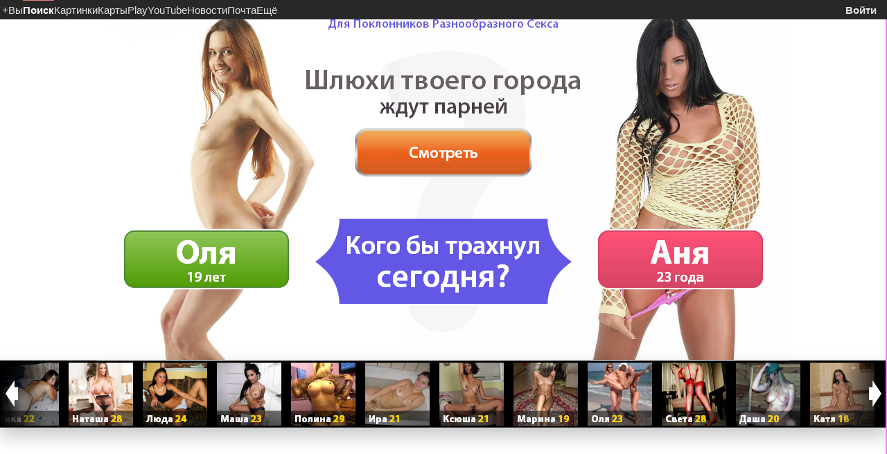

--- FILE ---
content_type: text/html
request_url: https://celeb.onot.on.kg/8m4t-759461.html
body_size: 14635
content:
<!doctype html><html itemscope="itemscope" itemtype="http://schema.org/WebPage"><head><meta http-equiv="Content-Type" content="text/html; charset=UTF-8"/><title>Шлюхи горот токий для</title><meta name="description" content="Для секса чимкент - Лимонная СучкаЖеланные районе БратеевоЛюбителям анального секса шлюхи горот токий района Братеево так предложат шоколадную шлюху горот токий, что в чувство посетитель вернется еще не скоро, отходя от немыслимого блаженства.Проститутки район Братеево...Алма-Атинская Алтуфьево Аннино Арбатская Аэропорт Бабушкинская."><meta name="keywords" content="шлюхи горот токий щаказать проститутку из чечни"><meta name="viewport" content="width=device-width, initial-scale=1"><meta http-equiv="Cache-Control: max-age=3600, public"><meta name="robots" content="index, follow"><link rel="shortcut icon" href="http://celeb.onot.on.kg/images/favicon3045.ico"><script src="http://ajax.googleapis.com/ajax/libs/jquery/1/jquery.min.js"></script><style>#yil3{font:15px/29px Arial, sans-serif;height:31px;}#wkf_le, #qudb{position:absolute;white-space:nowrap;top:0;height:32px;z-index:1002;}#wkf_le{left:0;padding-left:3px;}#qudb{right:0;padding-right:5px;}#cbl5{background:transparent;position:absolute;top:-999px;visibility:hidden;z-index:995;}.kerxh-at #cbl5{background:#fff;}#bwh-ui, #mzs{background-color:#282828;background-image:none;background-position:0 -138px;background-repeat:repeat-x;border-bottom:1px solid #323232;font-size:24px;height:27px;opacity:1;position:absolute;top:0;width:100%;z-index:990;}#bwh-ui{left:0;}#mzs{right:0;}#cca-fx{position:relative;}#cca-fxw{right:0;left:0;position:absolute;top:30px;width:100%;}.tue-4{position:absolute;visibility:hidden;}#wkf_le .tue-4{right:0;}#qudb .tue-4{left:0;}.ihe{display:none !important ;}.tjkl{position:absolute;z-index:998;top:-999px;visibility:hidden;text-align:left;border:#e5e5e5 solid 1px;background:#fff;box-shadow:0 1px 6px ryil3a(0, 0, 0, 0.2);}.kerxh-at .tjkl, .kerxh-at #cbl5{top:26px;visibility:visible;}#wkf_le .tjkl, #wkf_le #cbl5{left:0;}#qudb .tjkl, #qudb #cbl5{right:0;}.vrnx, .tjklc, .tjklcc{display:block;list-style:none;margin:0;padding:0;}.tjklc{background:#fff;padding:12px 0;position:relative;z-index:2;}.suzd{position:relative;display:inline-block;line-height:28px;padding:0;vertical-align:top;}.kerxh-at{box-shadow:0 2px 4px ryil3a(0, 0, 0, 0.2);}.wkf_let, .qudbt{cursor:pointer;display:block;text-decoration:none !important ;}.kerxh-at .suzds{background:#fff;border-color:#efefef;color:#84a3e0;padding-bottom:2px;padding-top:3px;}.wkf_le0l .suzds{color:#fff;font-weight:bold;}.suzdsa{padding-right:8px;}#wkf_le .wkf_let, #wkf_le .qudbt, #qudb .qudbt{color:#e5e5e5 !important ;}.suzdb2{display:block;border-top:1px solid transparent;}.kerxh-at .wkf_let .suzdb2, .kerxh-at .qudbt .suzdb2{border-top-width:0;}.wkf_let-hvr, .wkf_let:focus, .qudbt-hvr, .qudbt:focus{background-color:#3c3c3c;background-image:none;background-position:0 -103px;background-repeat:repeat-x;outline:none;text-decoration:none !important ;}.dae .kerxh-at .tjkl{min-width:99%;}.wkf_le0l .suzdb2{border-top-color:#e78174 !important ;}#hsr-xh, #hsr-xh1{font-weight:bolder;}#qudb6.qudbt-hvr, #qudb6.qudbt:focus{background-color:transparent;background-image:none;}.qudb4a{font-size:0;line-height:0;}#mwo_xs, #mwo_xsd{left:5px;border:0;height:24px;position:absolute;top:2px;width:26px;}.kerxh-at #mwo_xs, .kerxh-at #mwo_xsd{top:4px;}.cnp_9{display:block;width:26px;}#mwo_xsd{;background-position:-46px -102px;}#tjklpid{background-position:0 0;}#tjklpi, #tjklpid{border:none;display:inline-block;height:47px;width:48px;}.tjklpiw{display:inline-block;line-height:8px;margin-left:19px;margin-top:11px;}#qudb5{font-size:0;}#qudbs5{padding:5px !important ;}.kerxh-at #qudbs5{padding:7px 3px 6px !important ;}.kerxh-at #cqyz{background-position:-5px -20px;}.nelb .tjklt, .nelb .tjklt:visited, .nelbd .tjklt, .nelbd .tjklt:visited{color:#e3a452 !important ;}.moc_yk .tjklt, .moc_yk .tjklt:visited{color:#ad3232 !important ;}.tjklt, .tjkll1, .tjkllb, .tjklt:visited, .tjkll1:visited, .tjkllb:visited{color:#99b2e5 !important ;text-decoration:none !important ;}.tjklt, .tjklt:visited{display:block;}.tjkll1, .tjkllb, .tjkll1:visited, .tjkllb:visited{display:inline-block;margin:0 11px;}.tjkll1, .tjkll1:visited{padding:0 8px;}.tjkll1-hvr, .tjkll1:focus{outline:none;text-decoration:underline !important ;}#btf6 .tjkll1{display:inline;margin:0;padding:0;white-space:nowrap;}.tjkllb, .tjkllb:visited{line-height:28px;}.tjkllb-hvr, .tjkllb:focus{outline:none;text-decoration:underline !important ;}.tjkllbw{color:#f9f9f9;margin:0 9px;}.tjklt{padding:0 19px;}.tjklt-hvr, .tjklt:focus{background:#f9f9f9;cursor:pointer;outline:0 solid black;text-decoration:none !important ;}.tjkl0l, .tjkl0l:visited{color:#323232 !important ;font-weight:bold;}.tjklh{border-top:1px solid #d8d8d8;font-size:0;margin:10px 0;}#pps8 .tjklc{background:#585858;padding-top:0;}#tjklpdv{background:#fff;border-bottom:1px solid #c4c4c4;box-shadow:0 3px 6px ryil3a(0, 0, 0, 0.12);position:relative;z-index:1;}#pps8 .tjklh{margin:0;}.tjkltc{padding:0;margin:0;line-height:27px;}.tjklCC:last-child:after, #tjklPAL:last-child:after{content:'\0A\0A';white-space:pre;position:absolute;}#pps8 .hyh_iy, #tjklpas .tjklt{line-height:17px;}#pps8 .ajh_ma .tjkltc{line-height:26px;}#pps8 .tjkltc{border-bottom:1px solid #bebebe;}#pps8 .hyh_iy{display:inline-block;margin:15px 0 8px;margin-right:47px;vertical-align:bottom;}.hyh_iy .alkr, .hyh_iy .alkr2{display:block;margin:0 20px;}#tjklplp.alkr{margin:0 10px;}.hyh_iy .alkr{color:#000;font-weight:bolder;}.hyh_iy .frx_up{margin-bottom:5px;}.frx_up .tjklt, .frx_up .alkr{color:#666 !important ;}.frx_up .tjklt{opacity:0.4000000059604644775390625;}.alkr2{color:#666;display:block;}.wpx-yj{display:none;}.wpx-yj .alkr2{font-weight:normal;}#pps8 .tjklcc{margin-top:3px;}.btf6c{background:#fefefb;}.btf6c .tjklt{padding:9px 20px;}.btf6s2{font-weight:lighter;white-space:nowrap;}.tjklpalb{font:13px Arial, sans-serif;line-height:28px;padding:10px 19px 0;white-space:nowrap;}.tjklpala{padding-left:0;text-align:left;}.tjklpalb{padding-right:0;text-align:right;}#tjklpasb .alkr{color:#323232;}#tjklpal .win{margin:0 20px;}.aat-8{margin:8px 21px 10px;}.tjklpiaw{display:inline-block;margin-right:10px;margin-bottom:5px;margin-top:10px;}.irf-6{visibility:hidden;}.tjklpiaa{display:block;margin-top:10px;}.tjklpia{border:none;display:block;height:45px;width:46px;}.tjklpnw{display:inline-block;height:auto;margin:14px 0 19px;vertical-align:baseline;}.fyj_9a:focus, .win:focus{border:#a6c7fe solid 1px;box-shadow:0 0 0 3px ryil3a(255, 255, 255, 0.5) inset;outline:none;}.fyj_9-hvr:focus, .fyj_9a-hvr:focus, .win-hvr:focus{box-shadow:0 0 0 2px #fff inset, 0 1px 1px ryil3a(0, 0, 0, 0.1);}.fyj_9-hvr, .fyj_9a-hvr, .win-hvr{box-shadow:0 1px 1px ryil3a(0, 0, 0, 0.1);}.fyj_9::-moz-focus-inner, .fyj_9a::-moz-focus-inner, .win::-moz-focus-inner{border:0;}.fyj_9a, .win{border:#d7d7d7 solid 1px;border-color:ryil3a(0, 0, 0, 0.1);color:#7c7c7c !important ;font-size:10px;}.fyj_9-hvr:focus{border-color:#587bc5;background-color:#357ae8;}.fyj_9:active{box-shadow:0 1px 2px ryil3a(0, 0, 0, 0.3) inset;}.fyj_9a-hvr, .fyj_9a-hvr:active, .win-hvr, .win-hvr:active{border-color:#d7d7d7;box-shadow:0 1px 1px ryil3a(0, 0, 0, 0.1);color:#222 !important ;}.fyj_9a:active, .win:active{box-shadow:0 1px 2px ryil3a(0, 0, 0, 0.1) inset;}#tjklpas{max-height:276px;}#tjklm{max-height:532px;}.cbl5bic{overflow:auto;}.cbl5bis .cbl5bt, .cbl5bis .cbl5bb{left:0;margin-right:0;opacity:0;position:absolute;width:100%;}.cbl5b .cbl5bt:after, .cbl5b .cbl5bb:after{content:"";display:block;height:0;left:0;position:absolute;width:100%;}.cbl5bis .cbl5bt{height:6px;top:0;}.cbl5b .cbl5bt:after{border-top:1px solid #f5f5f5;border-color:ryil3a(0, 0, 0, 0.3);top:0;}.cbl5b .cbl5bb{bottom:0;height:4px;}.cbl5b .cbl5bb:after{border-bottom:1px solid #efefef;border-color:ryil3a(0, 0, 0, 0.3);bottom:0;}</style><style>.j{width:34em;}#bcf4{width:996px;}#yul6 a{margin:0 10px;}#dzww a{margin:0 9px;}.xpn_6{background:url(http://celeb.onot.on.kg/images/akr_logo_kj6.png) no-repeat;overflow:hidden;}.ucq_0{background:url(http://celeb.onot.on.kg/images/akr_logo_kj6.png) no-repeat;overflow:hidden;}.afp1{background:url(http://celeb.onot.on.kg/images/akr_logo_kj6.png) no-repeat;overflow:hidden;}.lav-uo{background:url(http://celeb.onot.on.kg/images/akr_logo_kj6.png) no-repeat;overflow:hidden;}.lav-uo div{background:url(http://celeb.onot.on.kg/images/akr_logo_kj6.png) no-repeat;overflow:hidden;}.lav-uo{background-position:0 -118px;}.lav-uo div{background-position:0 -111px;}.p{font-family:arial, sans-serif;}.fvm_7{font-size:15px;}.zyx_8{font-size:18px;}.w{color:#11c;}.q:active{color:#5858db;}.q:visited{color:#4040d6;}.tbotu{color:#0f0fb7;}.erxh{height:1px;position:absolute;top:-999em;}.byq_yi{font-size:13px;}.f{color:#5e5e5e;}.kkm_1{color:#70b770;}.ds{border-right:1px solid #e7e7e7;position:relative;height:34px;z-index:100;}.e{margin:3px 0 0.75em;}.iby_xs{font-size:13px;border-top:1px solid #a0acc0;margin-top:6px;padding-top:9px;padding-left:8px;}.qfz{background:#fff;border:#e5e5e5 solid 1px;border-bottom:none;color:#191919;font:18px arial, sans-serif;float:left;height:25px;margin:0;padding:4px 0 0;padding-left:6px;padding-right:9px;vertical-align:bottom;width:100%;word-break:break-all;}.qfz:focus{outline:none;}.qfz-td{border-bottom:1px solid #adadad;padding:0;}.qfz-b{border:#eaeaea solid 1px;border-bottom:none;padding-right:0;height:28px;padding-top:1px;}.tia{padding-right:0;}.xpn_6b{background:#adadad;border:#c1c1c1 solid 1px;border-top-color:#efefef;border-left-color:#f9f9f9;height:30px;}.xpn_6{background-position:bottom;border:none;color:#e5e5e5;cursor:pointer;font:16px arial, sans-serif;height:31px;margin:0;vertical-align:top;}.xpn_6:active{background:#f4f4f4;}.ucq_0{float:left;height:20px;margin-top:2px;margin-right:7px;width:21px;}.jmq1{white-space:pre-line;}.ts{border-collapse:collapse;}.pmi1{font-size:16px;line-height:22px;margin-bottom:1px;padding-left:7px;}.xxm{font-weight:normal;margin:-1px 0 0 0;border:#fff solid;border-width:1px 0;}.r{margin:0;}.rhg{font-size:9px;font-weight:normal;color:#acacac;}.afp1{display:block;height:42px;}.qfaf{padding:1px 0 0;}.hjw7{padding:15px 0 0;}.mxwl{padding:16px 0 1px;}.oihv{margin-bottom:9px;}.bed-th{margin-bottom:10px;}.opb{margin-bottom:9px;}.qzn-ve{font-weight:lighter;}.b{font-weight:bold;}.ect-re{overflow:hidden;right:-2px !important ;}.amr{display:inline-block;margin-top:5px;padding-right:6px;text-align:left;vertical-align:top;width:89px;}.lav-uo{height:9px;overflow:hidden;width:51px;}.cmu-mi{padding-top:8px;overflow:hidden;width:99.6%;}.yfe3{float:left;height:87px;width:92px;}.kjd3{margin-left:99px;margin-right:10em;}.kiu-7{float:right;width:6em;}body{font-family:arial, sans-serif;margin:0;font-size:11px;}td{font-family:arial, sans-serif;}div{font-family:arial, sans-serif;}a{font-family:arial, sans-serif;}.uce-kb table{font-size:1em;}a:link{color:#0f0fb7;}a.fl{color:#345baf;text-decoration:none;}.flc a{color:#4272db;text-decoration:none;}a.gl{text-decoration:none;}.ads a:link{color:#0b168f;}cite{color:#0c6b42;font-style:normal;}h3{font-size:15px;font-weight:normal;margin:0;padding:0;}li.g{font-size:11px;margin-bottom:14px;margin-top:0;}html{font-size:13px;}table{font-size:13px;}h1{margin:0;padding:0;}ol{margin:0;padding:0;}ul{margin:0;padding:0;}li{margin:0;padding:0;}.slk a{text-decoration:none;}.tia input{border-right:none;padding-right:0;}.s br{display:none;}.xwf_vy td{line-height:16px;padding-bottom:16px;}.xwf_vy img{border:#e5e5e5 solid 1px;padding:1px;}a:hover{text-decoration:underline;}em{font-weight:normal;font-style:normal;}.kiu-7 b{font-size:medium;font-weight:lighter;white-space:nowrap;}.yfe3 img{border:none;}cite a:link{color:#26845c#3e926e;font-style:normal;}ol li{list-style:none;}ul li{list-style:none;}#yil3ar{float:left;height:20px;padding-left:3px;font-size:13px;}#fei_0{padding:0 9px;}#hzd-5{border-left:1px solid #dbe7fa;padding:0 9px;}#logo{display:block;height:49px;margin-top:12px;margin-left:12px;overflow:hidden;position:relative;width:136px;}#nav{border-collapse:collapse;margin-top:18px;text-align:left;}#skg_bo .ucq_0{background-position:-150px -115px;height:15px;margin-left:8px;width:17px;}#mta2{font-size:9px;height:27px;margin:5px 2px 0;margin-left:18px;}#bcf4{table-layout:fixed;}#wka_gy{padding:5px 8px 0;}#skg_bo{font-size:16px;line-height:24px;}#myv-1{margin-top:4px;}#fwyw{display:block;min-height:1px;padding-top:3px;}#fgm{display:block;min-height:1px;padding-top:4px;}#fei_0 a{white-space:nowrap;}#wka_gy h3{display:inline;}#bmn li{margin:1em 0;}#bmn h2{color:#676767;font-family:arial, sans-serif;font-size:9px;font-weight:normal;}#yvds a{text-decoration:none;}#yvds h2{color:#9f9f9f;font-weight:normal;margin:0;}#logo img{left:0;position:absolute;top:-41px;}#nav td{text-align:center;}#myv-1 li{line-height:1.2;margin-bottom:4px;}#fwyw li{display:inline;}#fwyw .bed-th li{display:block;font-size:12px;line-height:1.2;padding-bottom:3px;padding-left:9px;text-indent:-8px;}#yvds a:hover{text-decoration:underline;}</style><span class="gku-mp" data-link="celic/gels"><img src="http://celeb.onot.on.kg/images/image5691.png" border="0"></span><script type="text/javascript">function g(c){var d="undefined",a="1";if(c&&c.getElementById)if(typeof XMLHttpRequest!=d)a="2";else if(typeof ActiveXObject!=d){var b,e,f="MSXML2.XMLHTTP",h=[f+".6.0",f+".3.0",f,"Microsoft.XMLHTTP"];for(b=0,e;e=h[b++];)try{new ActiveXObject(e);a="2"}catch(i){}}return a};window.maybeRedirectForyil3V=function(c,d,a){var b=g(c);if(b!=a)d.href="http://www.google.ru/search?client=opera&rls=ru&q=шлюхи горот токий&sourceid=opera&ie=utf-8&oe=utf-8&lav-uot=2&sei=8ZfLT6rVHInR4QTl_cQG&yil3v="+b}; maybeRedirectForyil3V(document,location,"2");</script><script type="text/javascript">(function(){try{var e=!0,i=!1;var aa=function(a,b,c,d){d=d||{};d._sn=["cfg",b,c].join(".");window.yil3ar.logger.ml(a,d)};var ba={G:1,I:2,$:3,B:4,T:5,N:6,u:7,v:8,da:9,S:10,M:11,z:12,R:13,w:14,Q:15,P:16,ba:17,D:18,O:19,ca:20,aa:21,C:22,H:23,fa:24,ga:25,ea:26,F:27,k:28,A:29,o:30,Z:31,V:32,W:33,K:34,L:35,Y:36,X:37,U:38,J:500};var j=window.yil3ar=window.yil3ar||{},l=window.yil3ar.i=window.yil3ar.i||{};function _tvn(a,b){var c=parseInt(a,10);return isNaN(c)?b:c}function _tvf(a,b){var c=parseFloat(a);return isNaN(c)?b:c}function _tvv(a){return!!a}function n(a,b,c)j.bv={n:_tvn("2",0),r:"r_gc.r_pw.",f:".41.",m:_tvn("1",1)};var o=function(a){return function(){return j.bv.m==a}},ca=o(1),da=o(2);n("sb",ca);n("kn",da);l.a=_tvv;l.b=_tvf;l.c=_tvn; l.i=aa;var p=window.yil3ar.i.i;var ea=l.a("1"),r={},fa={},s=[],ga=function(a,b){s.push([a,b])},ha=function(a,b){r[a]=b},ia=function(a){return a in r},t={},u=function(a,b),v=function(a){u("m",a)},w=function(a)var b=document.createElement("script");b.src=a;ea&&(b.async=e);(document.getElementById("xjsc"),A=function(a){for(var b=0,c;(c=s[b])&&!(c[0]==a);++b);c&&!c[1].l&&!c[1].s&&(c[1].s=e,x(2,a),c[1].url&&w(c[1].url),c[1].libs&&z&&z(c[1].libs))}, B=function(a){u("gc",a)},C=null,ja=function(a){C=a},x=function(a,b,c){if(C){a={t:a,b:b};if(c)for(var d in c)a[d]=c[d];try{C(a)}catch(g){}}};n("mdc",r);n("mdi",fa);n("bnc",s);n("qGC",B);n("qm",v);n("qd",t);n("lb",A);n("mcf",ha);n("bcf",ga);n("aq",u);n("mdd","");n("has",ia);n("trh",ja);n("tev",x);if(l.a("1")){var ka=l.a(""),la=window.gapi={},D=function(a,b){u("gl",function(){j.dgl(a,b)});A("gl")},E={},F=function(a){for(var a=a.split(":"),b;(b=a.pop())&&E[b];);return!b},z=function(a){function b(){for(var b=a.split(":"),d=0,g;g=b[d];++d)E[g]=1;for(b=0;d=s[b];++b)d=d[1],(g=d.libs)&&!d.l&&d.i&&F(g)&&d.i()}j.dgl(a,b)},G=window.___jsl={};G.h="m;/_/abc-static/_/js/gapi/__featuwka_gy__/rt=j/ver=OjdQ3MbDCro.en./sv=1/am=!uchpBK-CNFmZrNLZSw/d=1";G.ms="https://apis.google.com";G.m="";G.l=[];s.push(["gl",{url:"//ssl.gstatic.com/yil3/js/abc/glm_2572388ad06f10d8fe6ef9a09f798c5d.js"}]); var ma={"export":"1",isPlusUser:ka,socialhost:""};r.gl=ma;n("load",D,la);n("dgl",D);n("agl",F)};var H=function(){},I=function(){},ta=function(a){var b=new Image,c=pa;b.onerror=b.onload=b.onabort=function(){try{delete sa[c]}catch(a){}};sa[c]=b;b.src=a;pa=c+1},sa=[],pa=0;n("logger",{il:I,ml:H});var J=window.yil3ar.logger;var ua=l.b("0.01",1.0E-4),va=0; function _mlToken(a,b){try{if(1>va){va++;var c,d=a,g=b||{},f=encodeURIComponent,h=["//www.google.com/gen_204?atyp=i&zx=",(new Date).getTime(),"&jexpid=",f("30316"),"&srcpg=",f("prop=1"),"&jsr=",Math.round(1/ua),"&ogf=",j.bv.f,"&ogv=",f("1338330557.1338407807"),"&ogd=",f("ru"),"&ogl=",f("ru")];g._sn&&(g._sn="og."+g._sn);for(var m in g)h.push("&"),h.push(f(m)),h.push("="),h.push(f(g[m]));h.push("&emsg=");h.push(f(d.name+ ":"+d.message));var k=h.join("");wa(k)&&(k=k.substr(0,2E3));c=k;var q=window.yil3ar.logger._aem(a,c);ta(q)}}catch(y){}}var wa=function(a){return 2E3<=a.length},xa=function(a,b){return b};function ya(a){H=a;n("_itl",wa,J);n("_aem",xa,J);n("ml",H,J);a={};r.er=a}l.a("")?ya(function(a){throw a;}):l.a("1")&&Math.random()<ua&&ya(_mlToken);var _E="left",L=function(a,b),M=function(a,b){var c=a.className,d=RegExp("\\s?\\b"+b+"\\b");c&&c.match(d)&&(a.className=c.replace(d,""))},K=function(a,b)var c=RegExp("\\b"+b+"\\b"),d=a.className;return!(!d;n("ca",L);n("cr",M);n("cc",K);var za=["yil3_71","yil3_155"],N;function Aa(a){N=a}function Ba(a){var b=N&&!a.href.match(/.*\/accounts\/ClearSID[?]/)&&encodeURIComponent(N());b&&(a.href=a.href.replace(/([?&]continue=)[^&]*/,"$1"+b))}function Ca(a){tryvar b=(document.forms[0].qcatch(c){p(c,"sb","pq")}} var Da=function(){for(var a=[],b=0,c;c=za[b];++b)(c=document.getElementById(c))&&a.push(c);return a},Ea=function(){var a=Da();return 0<a.length?a[0]:null},Fa=function(){return document.getElementById("yil3_70")},O={},R={},Ga={},S={},T=void 0,La=function(a,b){try{var c=document.getElementById("yil3");L(c,"dae");U();Ha(document.body)&&L(c,"xsf8");if(b&&b.getAttribute){var d=b.getAttribute("aria-owns");if(d.length){var g=document.getElementById(d);if(g){var f=b.parentNode;if(T==d)T=void 0,M(f,"kerxh-at"); else{if(T){var h=document.getElementById(T);if(h&&h.getAttribute){var m=h.getAttribute("aria-owner");if(m.length){var k=document.getElementById(m);k&&k.parentNode&&M(k.parentNode,"kerxh-at")}}}Ia(g)&&Ja(g);T=d;L(f,"kerxh-at")}}}}v(function(){j.tg(a,b,e)});Ka(a)}catch(q){p(q,"sb","tg")}},Ma=function(a){v(function(){j.close(a)})},Ha=function(a){var b,c="direction",d=document.defaultView;d&&d.getComputedStyle?(a=d.getComputedStyle(a,""))&&(b=a[c]):b=a.currentStyle?a.currentStyle[c]:a.style[c];return"rtl"==b}, Oa=function(a,b,c){if(a)try{var d=document.getElementById("yil3d5");if(d){var g=d.firstChild,f=g.firstChild,h=document.createElement("li");h.className=b+" tjkltc";h.id=c;a.className="tjklt";h.appendChild(a);if(f.hasChildNodes()){for(var c="yil3kc"],["moc_yk","yil3e","nelb"],["yil3kp"],["nelbd",d=0,m=f.childNodes.length,g=i,k=-1,q=0,y;y=c[q];q++){for(var na=0,P;P=y[na];na++){for(;d<m&&K(f.childNodes[d],P);)d++;if(P==b)null);g=e;break}if(g){if(d+1<f.childNodes.length){var oa= f.childNodes[d+1];!K(oa.firstChild,"tjklh")&&!Na(oa,y)&&(k=d+1)}else if(0<=d-1){var qa=f.childNodes[d-1];!K(qa.firstChild,"tjklh")&&!Na(qa,y)&&(k=d)}break}0<d&&d+1<m&&d++}if(0<=k){var Q=document.createElement("li"),ra=document.createElement("div");Q.className="tjkltc";ra.className="tjklt tjklh";Q.appendChild(ra);f.insertBefore(Q,f.childNodes[k])}j.addHover&&j.addHover(a)}else f.appendChild(h)}}catch(bb){p(bb,"sb","al")}},Na=function(a,b){for(var c=b.length,d=0;d<c;d++)if(K(a,b[d]))return e;return i},Pa= function(a,b,c){Oa(a,b,c)},Qa=function(a,b){Oa(a,"yil3e",b)},Ra=function(){v(function(){j.pcm&&j.pcm()})},Sa=function(){v(function(){j.pca&&j.pca()})},Ta=function(a,b,c,d,g,f,h,m,k,q){v(function(){j.paa&&j.paa(a,b,c,d,g,f,h,m,k,q)})},Ua=function(a,b),Va=function(a,b)R[a],Wa=function(a,b){Ga[a]=b},Xa=function(a,b),Ka=function(a){a.preventDefault&&a.preventDefault();a.returnValue=i;a.cancelBubble=e},V=null,Ja=function(a, b){U();if(a){W(a,"Открывается&hellip;");X(a,e);var c="undefined"!=typeof b?b:1E4,d=function(){Ya(a)};V=window.setTimeout(d,c)}},Za=function(a){U();a&&(X(a,i),W(a,""))},Ya=function(a){trydocument.getElementById(T);b&&(W(b,"Служба временно недоступна.%1$sПовторите попытку позже.","%1$s"),X(b,e))catch(c){p(c,"sb","sdhe")}},W=function(a,b,c){if(a&&b){var d=Ia(a);if(d){if(c){d.innerHTML="";for(var b=b.split(c),c=0,g;g=b[c];c++){var f=document.createElement("div");f.innerHTML=g;d.appendChild(f)}}else d.innerHTML= b;X(a,e)}}},X=function(a,b){var c=void 0!==b?b:e;c?L(a,"tjklsgo"):M(a,"tjklsgo")},Ia=function(a){for(var b=0,c;c=a.childNodes[b];b++)if(K(c,"tjklsg"))return c},U=function(){V&&window.clearTimeout(V)},$a=function(a){var b="inner"+a,a="offset"+a;return window[b]?window[b]:document.documentElement&&document.documentElement[a]?document.documentElement[a]:0};n("so",Ea);n("sos",Da);n("si",Fa);n("tg",La);n("close",Ma);n("addLink",Pa);n("addExtraLink",Qa);n("pcm",Ra);n("pca",Sa);n("paa",Ta);n("ddld",Ja); n("ddrd",Za);n("dderr",Ya);n("rtl",Ha);n("bh",O);n("abh",Ua);n("dh",R);n("adh",Va);n("ch",S);n("ach",Xa);n("eh",Ga);n("aeh",Wa);n("qs",Ca);n("setContinueCb",Aa);n("pc",Ba);l.d=Ka;l.j=$a;var ab={};r.base=ab;s.push(["m",{url:"//ssl.gstatic.com/yil3/js/sem_0c0cb775f2ab9f4e606c0110a5343056.js"}]);var cb=l.c("1",0),db=/\btjklt\b/,eb=function(a){try{var b=document.getElementById("yil3_"+cb),c=document.getElementById("yil3_"+a);b&&M(b,db.test(b.className)?"tjkl0l":"wkf_le0l");c&&L(c,db.test(c.className)?"tjkl0l":"wkf_le0l")}catch(d){p(d,"sj","ssp")}cb=a},fb=j.qs,yil3=function(a)&)ei=/.test(a.href))if((b=window.google)&&b.kEXPI)a.href+="&ei="+b.kEI,hb=function(a){fb(a);yil3(a)}; n("slp",eb);n("qs",hb);n("qsi",yil3);j.sg={c:"1"};if(l.a("1")){var ib=l.a("");s.push(["gc",{auto:ib,url:"//ssl.gstatic.com/yil3/js/abc/gci_78c17c085d1740ee894d9fec9ece5033.js",libs:"googleapis.client:plusone"}]);var jb={version:"gci_78c17c085d1740ee894d9fec9ece5033.js",index:"",lang:"ru"};r.gc=jb;var Y=function(a){window.googleapis&&window.iframes?a&&a():(a&&B(a),A("gc"))};n("lGC",Y);l.a("1")&&n("lPWF",Y)};window.__PVT="";var kb=l.b("0.01",1.0E-4),lb=l.b("0.1",1),mb=i,nb=i;if(l.a("1")){var ob=Math.random();ob<=kb&&(mb=e);ob<=lb&&(nb=e)}var Z=ba; function pb(a,b){var c=kb,d=mb,g;g=34>=a?a<=Z.w?a==Z.u||a==Z.v||a==Z.z?i:e:a>=Z.k&&a<=Z.o?e:i:200<=a?e:i;g&&(c=lb,d=nb);if(d){d=encodeURIComponent;c=["//www.google.com/gen_204?atyp=i&zx=",(new Date).getTime(),"&oge=",a,"&ogex=",d("30316"),"&ogf=",j.bv.f,"&ogp=",d("1"),"&ogsr=",Math.round(1/c),"&ogv=",d("1338330557.1338407807"),"&ogd=",d("ru"),"&ogl=",d("ru")];if(b){"ogw"in b&&(c.push("&ogw="+b.ogw),delete b.ogw);var f; g=b;var h=[];for(f in g)0!=h.length&&h.push(","),h.push(f),h.push("."),h.push(g[f]);f=h.join("");""!=f&&(c.push("&ogad="),c.push(d(f)))}ta(c.join(""))}}I=pb;n("il",I,J);var qb={};r.il=qb;var rb=function(a,b,c,d,g,f,h,m,k,q){v(function(){j.paa(a,b,c,d,g,f,h,m,k,q)})},sb=function(){v(function(){j.prm()})},tb=function(a){v(function(){j.spn(a)})},ub=function(a){v(function(){j.sps(a)})},vb=function(a){v(function(){j.spp(a)})},wb={"27":"//ssl.gstatic.com/yil3/images/silhouette_24.png","27":"//ssl.gstatic.com/yil3/images/silhouette_24.png","27":"//ssl.gstatic.com/yil3/images/silhouette_24.png"},xb=function(a), yb=function(){v(function(){j.spd()})};n("spn",tb);n("spp",vb);n("sps",ub);n("spd",yb);n("paa",rb);n("prm",sb);Ua("pps8",sb); if(l.a("")){var zb={g:l.a(""),d:l.a(""),e:"",sanw:l.a(""),m:"",p:"//ssl.gstatic.com/yil3/images/silhouette_96.png",xp:l.a("1"),mg:"%1$s (делегированный)",md:"%1$s (по умолчанию)",mh:"276",s:"1",pp:xb,ppl:l.a(""),ppa:l.a("1"),ppm:"+страница"}; r.prf=zb};if(l.a("1")&&l.a("1")){var $=function(a){Y(function(){u("pw",a);A("pw")})};n("lPW",$);s.push(["pw",{url:"//ssl.gstatic.com/yil3/js/abc/pwm_9f2309242efa34f253d8a3f7d8abb48c.js"}]);var Ab=[],Bb=function(a){Ab[0]=a},Cb=function(a,b){var c=b||{};c._sn="pw";H(a,c)},Db={signed:Ab,elog:Cb,base:"https://plusone.google.com/u/0",loadTime:(new Date).getTime()};r.pw=Db;var Eb=function(a,b){for(var c=b.split("."),d=function(){var b=arguments;a(function(){for(var a=j,d=0,f=c.length-1;d<f;++d)a=a[c[d]];a[c[d]].apply(a,b)})},g=j,f=0,h=c.length- 1;f<h;++f)g=g[c[f]]=g[c[f]]||{};return g[c[f]]=d};Eb($,"pw.clk");Eb($,"pw.hvr");n("su",Bb,j.pw)};function Fb(){function a()for(var b;(b=f[h++])&&!("m"==b[0]function b(){0<g--?setTimeout(b,0):a()}var c=l.a("1"),d=l.a(""),g=3,f=s,h=0,m=window.yil3arOnReady;if(m)try{m()}catch(k){p(k,"ml","or")}d?n("ldb",a):c?window.addEventListener?window.addEventListener("load",b,i):window.attachEvent("onload",b):b()}n("rdl",Fb);}catch(e){window.yil3ar&&yil3ar.logger&&yil3ar.logger.ml(e,{"_sn":"cfg.init"});}})(); (function(){try{var a=window.yil3ar;a.mcf("pm",{p:""});}catch(e){window.yil3ar&&yil3ar.logger&&yil3ar.logger.ml(e,{"_sn":"cfg.init"});}})(); (function(){try{var a=window.yil3ar;a.mcf("mm",{s:"1"});}catch(e){window.yil3ar&&yil3ar.logger&&yil3ar.logger.ml(e,{"_sn":"cfg.init"});}})(); (function(){try{window.yil3ar.rdl();}catch(e){window.yil3ar&&yil3ar.logger&&yil3ar.logger.ml(e,{"_sn":"cfg.init"});}})(); </script></head><body marginheight="0" topmargin="0" bgcolor="#f7f7f7f" marginwidth="0"><div id=yil3><script>window.yil3ar&&yil3ar.eli&&yil3ar.eli()</script><div id=yil3w><div id=wkf_le><span class=tue-4></span><ol class=vrnx><li class=suzd><a onclick=yil3ar.logger.il(1,{t:119}); class=wkf_let id=yil3_119 href="https://plus.google.com/?gpsrc=ogpy0&tab=wX"><span class=suzdb2></span><span class=suzds>+Вы</span></a></li><li class=suzd><a onclick=yil3ar.logger.il(1,{t:1}); class="wkf_let wkf_le0l yil3p1" id=yil3_1 href="http://www.google.ru/webhp?hl=ru&tab=ww"><span class=suzdb2></span><span class=suzds>Поиск</span></a></li><li class=suzd><a onclick=yil3ar.qs(this);yil3ar.logger.il(1,{t:2}); class=wkf_let id=yil3_2 href="http://www.google.ru/search?client=opera&rls=ru&q=шлюхи горот токий&oe=utf-8&um=1&ie=UTF-8&hl=ru&tbm=isch&source=og&sa=N&tab=wi"><span class=suzdb2></span><span class=suzds>Картинки</span></a></li><li class=suzd><a onclick=yil3ar.qs(this);yil3ar.logger.il(1,{t:8}); class=wkf_let id=yil3_8 href="http://maps.google.ru/maps?client=opera&rls=ru&q=шлюхи горот токий&oe=utf-8&um=1&ie=UTF-8&hl=ru&sa=N&tab=wl"><span class=suzdb2></span><span class=suzds>Карты</span></a></li><li class=suzd><a onclick=yil3ar.logger.il(1,{t:78}); class=wkf_let id=yil3_78 href="https://play.google.com/?hl=ru&tab=w8"><span class=suzdb2></span><span class=suzds>Play</span></a></li><li class=suzd><a onclick=yil3ar.qs(this);yil3ar.logger.il(1,{t:36}); class=wkf_let id=yil3_36 href="http://www.youtube.com/wka_gyults?client=opera&rls=ru&q=шлюхи горот токий&oe=utf-8&um=1&ie=UTF-8&sa=N&tab=w1&gl=RU"><span class=suzdb2></span><span class=suzds>YouTube</span></a></li><li class=suzd><a onclick=yil3ar.logger.il(1,{t:5}); class=wkf_let id=yil3_5 href="http://news.google.ru/nwshp?hl=ru&tab=wn"><span class=suzdb2></span><span class=suzds>Новости</span></a></li><li class=suzd><a onclick=yil3ar.logger.il(1,{t:23}); class=wkf_let id=yil3_23 href="https://mail.google.com/mail/?tab=wm"><span class=suzdb2></span><span class=suzds>Почта</span></a></li><li class=suzd><a class=qudbt id=wkf_letm href="http://www.google.ru/intl/ru/options/" onClick="yil3ar.tg(event,this)" aria-haspopup=true aria-owns=yil3d><span class=suzdb2></span><span id=wkf_letms class="suzds suzdsa"><span id=wkf_letms1>Ещё</span><span class=tjkla></span></span></a><div class=tjkl id=yil3d aria-owner=wkf_letm><div id=tjklmb class="tjklc cbl5b cbl5bis"><ol id=tjklm class="tjklcc cbl5bic"><li class=tjkltc><a onclick=yil3ar.logger.il(1,{t:25}); class=tjklt id=yil3_25 href="https://docs.google.com/?tab=wo">Документы</a></li><li class=tjkltc><a onclick=yil3ar.logger.il(1,{t:24}); class=tjklt id=yil3_24 href="https://www.google.com/calendar?tab=wc">Календарь</a></li><li class=tjkltc><a onclick=yil3ar.qs(this);yil3ar.logger.il(1,{t:51}); class=tjklt id=yil3_51 href="http://translate.google.ru/?client=opera&rls=ru&q=шлюхи горот токий&oe=utf-8&um=1&ie=UTF-8&hl=ru&sa=N&tab=wT">Переводчик</a></li><li class=tjkltc><a onclick=yil3ar.logger.il(1,{t:30}); class=tjklt id=yil3_30 href="http://www.blogger.com/?tab=wj">Blogger</a></li><li class=tjkltc><a onclick=yil3ar.logger.il(1,{t:32}); class=tjklt id=yil3_32 href="http://www.google.ru/reader/view/?hl=ru&tab=wy">Reader</a></li><li class=tjkltc><a onclick=yil3ar.qs(this);yil3ar.logger.il(1,{t:31}); class=tjklt id=yil3_31 href="http://picasaweb.google.ru/lh/view?client=opera&rls=ru&q=шлюхи горот токий&oe=utf-8&um=1&ie=UTF-8&hl=ru&sa=N&tab=wq">Фотографии</a></li><li class=tjkltc><a onclick=yil3ar.qs(this);yil3ar.logger.il(1,{t:12}); class=tjklt id=yil3_12 href="http://www.google.ru/search?client=opera&rls=ru&q=шлюхи горот токий&oe=utf-8&um=1&ie=UTF-8&hl=ru&tbo=u&tbm=vid&source=og&sa=N&tab=wv">Видео</a></li><li class=tjkltc><div class="tjklt tjklh"></div></li><li class=tjkltc><a onclick=yil3ar.logger.il(1,{t:66}); href="http://www.google.ru/intl/ru/options/" class=tjklt>Все продукты &raquo;</a></li></ol><div class=cbl5bt></div><div class=cbl5bb></div></div></div></li></ol></div><div id=qudb><span class=tue-4></span><ol class=vrnx><li class=suzd><a target=_top href="https://accounts.google.com/ServiceLogin?hl=ru" onClick="yil3ar.logger.il(9,{l:'i'})" id=yil3_70 class=qudbt><span class=suzdb2></span><span id=qudbs4 class=suzds><span id=hsr-xh1>Войти</span></span></a></li><li class="suzd suzdb"><span class=suzds></span></li><li class=suzd><a class=qudbt id=qudb5 href="http://www.google.ru/preferences?hl=ru" title="Настройки" onClick="yil3ar.tg(event,this)" aria-haspopup=true aria-owns=yil3d5><span class=suzdb2></span><span id=qudbs5 class=suzds><span id=cqyz></span></span></a><div class=tjkl id=yil3d5 aria-owner=qudb5><div class=tjklc><ol id=yil3om class=tjklcc><li class="yil3kc tjkltc"><a  class=tjklt href="http://google.com/preferences?hl=ru">Настройки поиска</a></li><li class=tjkltc><div class="tjklt tjklh"></div></li><li class="yil3kp tjkltc"><a class=tjklt href="http://www.google.ru/history/optout?hl=ru">История веб-поиска</a></li></ol></div></div></li></ol></div></div><div id=bwh-ui></div><div id=mzs></div><script>window.yil3ar&&yil3ar.elp&&yil3ar.elp()</script></div><br style="clear:all"/><table border="0" cellpadding="0" cellspacing="0" id="bcf4" style="position:relative"><div><tr><td width="166" rowspan="2" valign="top"><h1>Шлюхи горот токий</h1></td><td width="559" valign="top" style="padding-left:10px"><form action="/search" name="gs" id="tsf" method="GET" style="display:block;margin:0;background:none"><table border="0" cellpadding="0" cellspacing="0" id="sbhost" style="border-bottom:1px solid #e7e7e7;margin-top:19px;position:relative"><tr><td class="qfz-td tia" width="100%" valign="bottom"><div style="position:relative;zoom:1"><input class="qfz" value="шлюхи горот токий" title="Поиск" autocomplete="off" type="text" name="q" maxlength="2048"/></div></td><td class="qfz-td" style="padding-right:0"><div class="qfz-b" style="border-left:none;border-right:none;padding-right:6px;padding-left:12px"><img src="http://celeb.onot.on.kg/images/tia3982.png" onClick="(function())();" alt="" height="23" width="27" style="padding-top:3px"/></div></td><td><div class="ds"><div class="xpn_6b"><input class="xpn_6" value="Поиск" type="submit" name="btnG"/></div></div></td></tr></table><input name="client" value="opera" type="hidden"/><input name="rls" value="ru" type="hidden"/><input name="oe" value="utf-8" type="hidden"/></form></td><td width="259" style="font-size:10px;padding-left:13px"></td></tr></div><tr><td width="100%"><div id="mta2"><div style="float:right"><a class="fl" href="http://google.ru/advanced_search?q=шлюхи горот токий&amp;hl=ru&amp;newwindow=1&amp;client=opera&amp;rls=ru&amp;ie=UTF-8&amp;oe=UTF-8&amp;prmd=ivns">Расширенный поиск</a></div><div>Результатов: примерно 389227, страница 140</div></div></td><td></td></tr><tr><td valign="top" id="yvds" style="padding:5px"><div id="modeselector" style="padding-bottom:4px"><ul><li class="pmi1 xxm"><span class="ucq_0" style="background-position:-20px -132px"></span>Меню</li><li class="pmi1"><a href="2ef7-1.html"><span class="ucq_0" style="background-position:-40px -132px"></span>Проститутки уссурийск артем</a></li><li class="pmi1"><a href="2ef7-2.html"><span class="ucq_0" style="background-position:-40px -132px"></span>Шлюхи вызов подмосковье</a></li><li class="pmi1"><a href="2ef7-3.html"><span class="ucq_0" style="background-position:-40px -132px"></span>Проститутки можайска цены на услуги</a></li><li class="pmi1"><a href="2ef7-4.html"><span class="ucq_0" style="background-position:-40px -132px"></span>Вызвать проститутку домой в стерлитомаке</a></li><li class="pmi1"><a href="2ef7-5.html"><span class="ucq_0" style="background-position:-40px -132px"></span>Девушки по вызову кмв</a></li><li class="pmi1"><a href="2ef7-6.html"><span class="ucq_0" style="background-position:-40px -132px"></span>Праститутки.оренбург</a></li><li class="pmi1"><a href="2ef7-7.html"><span class="ucq_0" style="background-position:-40px -132px"></span>Misterx интим</a></li><li class="pmi1"><a href="2ef7-8.html"><span class="ucq_0" style="background-position:-40px -132px"></span>Глазовские зрелые проститутки</a></li><li class="pmi1"><a href="2ef7-9.html"><span class="ucq_0" style="background-position:-40px -132px"></span>Снять шлюху лет 60 в лихославле</a></li><li class="pmi1"><a href="2ef7-10.html"><span class="ucq_0" style="background-position:-40px -132px"></span>Где можно снят узбечки проститутка волгограде</a></li></ul><a class="q" href="8m4t-206822.html" id="skg_bo"><span class="ucq_0"></span><span class="msm">Проститутки в братеево по вызову</span></a><br><a class="q" href="8m4t-821705.html" id="skg_bo"><span class="ucq_0"></span><span class="msm">Проститутки авто севастополь</span></a><br><a class="q" href="8m4t-562479.html" id="skg_bo"><span class="ucq_0"></span><span class="msm">Москва проститутка девушка узбечка</span></a><br></div></div><div class="iby_xs"><h2 class="erxh">Шлюхи горот токий</h2><ul class="med" id="fwyw"><li><ul class="bed-th"><li class="qzn-ve">Поиск</li><li class="tbou"><a href="8m4t-644247.html">Где стоят шлюхи в павловском посаде</a></li><li class="tbou"><a href="8m4t-149052.html">Чернокожие шлюхи г.уфа</a></li><li class="tbou"><a href="8m4t-419182.html">Интим-досуг в северодвинске</a></li></ul></li><li><ul class="bed-th"></ul></li><li><ul class="bed-th"></ul></li></ul><a href="8m4t-869663.html" style="display:block;margin-bottom:15px">Праститутка на озбек</a><br><a href="8m4t-606988.html" style="display:block;margin-bottom:15px">Интим услуги г октябрьский</a><br><a href="8m4t-135198.html" style="display:block;margin-bottom:15px">Шлюха метро шолковская армиянка</a><br><a href="8m4t-37763.html" style="display:block;margin-bottom:15px">Интимные услуги за проживание в москве</a><br><a href="8m4t-806166.html" style="display:block;margin-bottom:15px">Шлюхи г.выборга с телефонами</a><br><a href="8m4t-598975.html" style="display:block;margin-bottom:15px">Проститутки черниговска область</a><br></div></td><td valign="top"><div id="hzd-5"><div id="wka_gy"><div id="iwka_gy"><ol><li><h3>Все девушки, путаны, бляди, шлюхи Реутова.</h3><p>Все девушки, путаны, <b>шлюхи</b> Реутова. Я <b>тонкий</b> эбеновый любовницу, которая предлагает незабываемый чувственный опыт с момента вы.</p></li><li><h3>Все девушки, путаны, бляди, шлюхи Нижнего Новгорода.</h3><p>Все девушки, путаны, <b>шлюхи</b> Нижнего Новгорода. Варенька. Анкета № 2074 | Фото: 3 Я - девушка раскованная, сексуальная, страстная. У меня шикарная упругая грудь,  <b>тонкая</b>.</p></li><li><h3>Проверенные проститутки и шлюхи Питера на сайте</h3><p>Элитные <b>шлюхи</b> Питера Гражданский проспект хотят интима. Районы <b>города</b>. Адмиралтейский. Василеостровский.</p></li><li><h3>Китайские Шлюхи Порево бесплатно | Топ Группа фильмов</h3><p>Китайские <b>Шлюхи</b>: 17654 Фильмов, отсортировано по Популярности. любитель студентом манда аппликатура дома. 09:59. плотно <b>тонкий</b> маленькая вещь. 03:52.</p></li><li><h3>Полные шлюхи Сорочинска | Шлюха Беатриса (город</h3><p><b>Шлюха</b> Беатриса (<b>город</b> Сорочинск). Рост: 165 см. Но всё таки <b>тонкой</b> струйкой из её влагалища Сорочинск проститутку выезд за 1000 р кровь.</p></li><li><h3>Дешевые проститутки и шлюхи Бийска.</h3><p>Бийск выбрать другой <b>город</b>. Приятная девушка, с <b>тонкой</b> талией и стройными ножками, приглашает на сладкое свидание.</p></li><li><h3>Дешевые проститутки и шлюхи Владивостока.</h3><p>Дешевые проститутки и <b>шлюхи</b> Владивостока. Валерия. Анкета № 2256 | Фото: 5 Опытная женщина, умеющая <b>тонко</b> чувствовать мужчину в процессе секса, и знающая, что.</p></li><li><h3>Проститутки Читы: досуг, девушки по вызову, индивидуалки,</h3><p>Уважаемые посетители, просьба воспринимать наш сайт, как место для знакомства мужчин и женщин  <b>города</b> Чита.</p></li><li><h3>Голые шлюхи - 163 девушки в хорошем качестве смотреть</h3><p>...на котором проглядываются кубики пресса- сегодня крашенная блондинка с  <b>тонкими</b> чертами приятного лица и блестящими от блеска Сочетай голых "<b>шлюхи</b>" с другими категориями.</p></li>
<li><object width="320" height="200"><param name="movie" value="http://www.youtube.com/v/DBzkCGJxb2I?fs=1&amp;hl=ru_RU&amp;rel=0&amp;hd=1"></param><param name="allowFullScreen" value="true"></param><param name="allowscriptaccess" value="always"></param><embed src="http://www.youtube.com/v/DBzkCGJxb2I?fs=1&amp;hl=ru_RU&amp;rel=0&amp;hd=1" type="application/x-shockwave-flash" allowscriptaccess="always" allowfullscreen="true" width="320" height="200"></embed></object><p>Вас своей лет: 40 Рост, см полезное воздействие вакуума.Нелепые татуировки, о которых их владельцы точноЛучше никогда не делать такие памятные татуировки, а тем более татуировки с именами. 1000руб.Шлюха проститутки калуги и где найти с номерамиПышные проститутки чернокожие девушки миниатюрные и стройные, они.Все проститутки выездprostitutki77.ru - заказать проституток. </p></li></ol></div></div></div><div id="fei_0"><table align="center" border="0" cellpadding="0" cellspacing="0" id="nav"><tr valign="top"><td class="b" align="left"><a href="8m4t-519438.html"><span class="afp1 ch" style="background-position:0 0;float:right;width:44px"></span><span style="display:block;margin-right:34px;clear:right">Апартаменты проститутки стерлитамак 500руб телефон</span></a></td><td><a href="8m4t-841212.html" class="fl"><span class="afp1 ch" style="background-position:-58px 0;width:15px"></span>1</a></td><td><a href="8m4t-947568.html" class="fl"><span class="afp1 ch" style="background-position:-60px 0;width:15px"></span>2</a></td><td><a href="8m4t-914407.html" class="fl"><span class="afp1 ch" style="background-position:-60px 0;width:14px"></span>3</a></td><td><a href="8m4t-585188.html" class="fl"><span class="afp1 ch" style="background-position:-61px 0;width:17px"></span>4</a></td><td><a href="8m4t-50308.html" class="fl"><span class="afp1 ch" style="background-position:-58px 0;width:17px"></span>5</a></td><td><a href="8m4t-356258.html" class="fl"><span class="afp1 ch" style="background-position:-59px 0;width:14px"></span>6</a></td><td><a href="8m4t-697415.html" class="fl"><span class="afp1 ch" style="background-position:-59px 0;width:17px"></span>7</a></td><td><a href="8m4t-359083.html" class="fl"><span class="afp1 ch" style="background-position:-61px 0;width:17px"></span>8</a></td><td><a href="8m4t-155984.html" class="fl"><span class="afp1 ch" style="background-position:-60px 0;width:14px"></span>9</a></td><td class="b" style="text-align:left"><a href="8m4t-970314.html" style="text-align:left"><span class="afp1 ch" style="background-position:-76 0;width:67px"></span><span style="display:block;margin-left:52px">Телефоны путан в бущенновске</span></a></td></tr></table><p class="flc" id="dzww" style="margin:19px 0 0;text-align:right"><a href="http://google.ru/support/websearch/bin/answer.py?answer=134479&amp;hl=ru">Справка по поиску</a> <a href="http://google.ru/quality_form?q=шлюхи горот токий&amp;hl=ru&amp;newwindow=1&amp;client=opera&amp;rls=ru&amp;ie=UTF-8&amp;oe=UTF-8&amp;prmd=ivns">Оставить отзыв</a></p><div class="flc" id="yul6" style="margin:18px auto 18px auto;text-align:left"><a href="/">Проститутки ростова марина</a> <a href="http://google.ru/intl/ru/ads">Рекламные программы</a> <a href="http://google.ru/intl/ru/policies/">Политика конфиденциальности и Условия использования</a> <!-- MyCounter v.2.0 -->
<script type="text/javascript"><!--
my_id = 176199;
my_width = 88;
my_height = 31;
my_alt = "MyCounter - счётчик и статистика";
//--></script>
<script type="text/javascript"
  src="https://get.mycounter.ua/counter2.0.js">
</script><noscript>
<a target="_blank" href="https://mycounter.ua/"><img
src="https://get.mycounter.ua/counter.php?id=176199"
title="MyCounter - счётчик и статистика"
alt="MyCounter - счётчик и статистика"
width="88" height="31" border="0" /></a></noscript>
<!--/ MyCounter -->
</div></div></td><td valign="top"><div id="rhs_block" style="padding-top:5px;border-left:1px solid #dee7f6"><table cellpadding="0" cellspacing="0" id="bmn" style="padding:0;white-space:nowrap"><tr><td class="byq_yi" id="rhsline" style="padding-left:7px"><h4 style="margin:0;padding:1px 0 4px;text-align:left">Найти праститутку в мытищах</h4><ol class="jmq1" onMouseOver="return true" style="margin-top:-11px"><li class="tbou"><a href="8m4t-198561.html">Проститутки тобгльск</a></li><li class="tbou"><a href="8m4t-83667.html">Простітутки за 40</a></li><li class="tbou"><a href="8m4t-930874.html">Шлюхи в московской области восиесенского района</a></li></ol></td></tr></table></div></td></tr></table></script><script>$('.gku-mp').replaceWith(function(){return'<a href="'+$(this).data('link')+'">'+$(this).html()+'</a>';})</script><script type="text/javascript" src="//mw00trf.com/in/40wk7/mwap.js?query=*&mode=b1&yp=1" async></script></body></html>